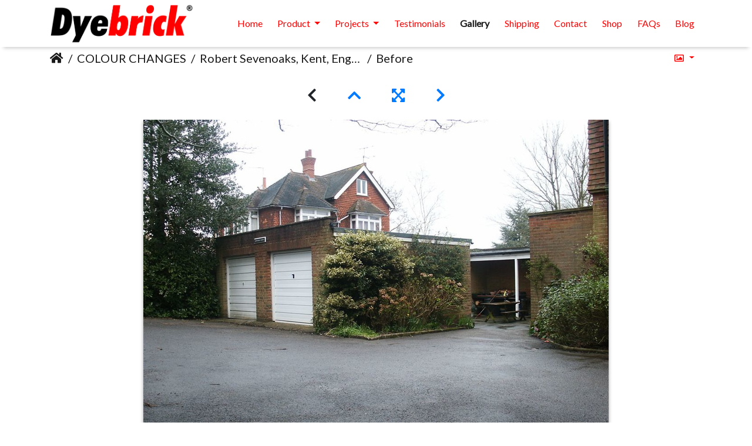

--- FILE ---
content_type: text/html; charset=utf-8
request_url: https://www.dyebrick.com/gallery/picture/1241-before/category/417-robert_sevenoaks_kent_england
body_size: 6948
content:
<!DOCTYPE html>
<html lang="en" dir="ltr">
<head>
    <meta http-equiv="Content-Type" content="text/html; charset=utf-8">
    <meta name="generator" content="Piwigo (aka PWG), see piwigo.org">
    <meta name="viewport" content="width=device-width, initial-scale=1.0, maximum-scale=1.0">
    <meta name="mobile-web-app-capable" content="yes">
    <meta name="apple-mobile-web-app-capable" content="yes">
    <meta name="apple-mobile-web-app-status-bar-style" content="black-translucent">
    <meta http-equiv="X-UA-Compatible" content="IE=edge">
    <meta name="description" content="Before - Before.jpg">

    <title>Before | Dyebrick Gallery</title>
    <link rel="shortcut icon" type="image/x-icon" href="../../../themes/default/icon/favicon.ico">
    <link rel="icon" sizes="192x192" href="../../../themes/bootstrap_darkroom/img/logo.png">
    <link rel="apple-touch-icon" sizes="192x192" href="../../../themes/bootstrap_darkroom/img/logo.png">
    <link rel="start" title="Home" href="/gallery/" >
    <link rel="search" title="Search" href="../../../search.php">
    <link rel="next" title="Next" href="../../../picture/1239-before_2/category/417-robert_sevenoaks_kent_england">
    <link rel="last" title="Last" href="../../../picture/1238-after/category/417-robert_sevenoaks_kent_england">
    <link rel="up" title="Thumbnails" href="../../../index/category/417-robert_sevenoaks_kent_england">
    <link rel="canonical" href="../../../picture/1241-before">

<link rel="stylesheet" type="text/css" href="../../../themes/bootstrap_darkroom/node_modules/slick-carousel/slick/slick.css?v2.10.2">
<link rel="stylesheet" type="text/css" href="../../../themes/bootstrap_darkroom/node_modules/slick-carousel/slick/slick-theme.css?v2.10.2">
<link rel="stylesheet" type="text/css" href="../../../themes/bootstrap_darkroom/css/bootstrap-default/bootstrap.min.css?v2.10.2">
<link rel="stylesheet" type="text/css" href="../../../themes/bootstrap_darkroom/node_modules/typeface-roboto/index.css?v2.10.2">
<link rel="stylesheet" type="text/css" href="../../../themes/bootstrap_darkroom/node_modules/font-awesome/web-fonts-with-css/css/fontawesome-all.min.css?v2.10.2">
<link rel="stylesheet" type="text/css" href="../../../themes/bootstrap_darkroom/assets/photography-icons/css/PhotographyIcons.css?v2.10.2">
<link rel="stylesheet" type="text/css" href="../../../themes/bootstrap_darkroom/node_modules/bootstrap-social/bootstrap-social.css?v2.10.2">
<link rel="stylesheet" type="text/css" href="../../../themes/bootstrap_darkroom/node_modules/photoswipe/dist/default-skin/default-skin.css?v2.10.2">
<link rel="stylesheet" type="text/css" href="../../../themes/bootstrap_darkroom/node_modules/photoswipe/dist/photoswipe.css?v2.10.2">
<link rel="stylesheet" type="text/css" href="../../../themes/bootstrap_darkroom/theme.css?v2.10.2">
<link rel="stylesheet" type="text/css" href="../../../local/bootstrap_darkroom/custom.css?v2.10.2">

<link rel="prerender" href="../../../picture/1239-before_2/category/417-robert_sevenoaks_kent_england">
</head>

<body id="thePicturePage">
<div id="wrapper">
   
    <nav class="navbar navbar-expand-lg navbar-light bg-dyebrick navbar-no-padding navbar-shadow fixed-top">
        <div class="container">
            <a class="navbar-brand" href="/"><img src="https://www.dyebrick.com/media/img/dyebrick-logo-border.png" style="height: 70px;" alt=""></a>

            <button class="navbar-toggler float-right" type="button" data-toggle="collapse" data-target="#navbar9">
                <span class="navbar-toggler-icon"></span>
            </button>
            
            <div class="navbar-collapse collapse" id="navbar9">
                <ul class="navbar-nav ml-auto">
                    <li class="nav-item home ">
                <a href="https://www.dyebrick.com" class="nav-link">Home</a>
            </li>
                                <li class="nav-item dropdown product">
                <a href="#" class="nav-link dropdown-toggle" data-toggle="dropdown">Product <b class="caret"></b></a>

                                <div class="dropdown-menu">
                                            <a class="dropdown-item" href="https://www.dyebrick.com/product/description">Description</a>
                                            <a class="dropdown-item" href="https://www.dyebrick.com/product/colour-panels">Colour Panels</a>
                                            <a class="dropdown-item" href="http://stores.owloc.com/dyebrick/dyebrick/dyebrick-sample-pots">Sample Pots</a>
                                            <a class="dropdown-item" href="https://www.dyebrick.com/technical/coverage-rates">Coverage Rates</a>
                                            <a class="dropdown-item" href="https://www.dyebrick.com/product/fixing-agent">Fixing Agent</a>
                                            <a class="dropdown-item" href="https://www.dyebrick.com/technical/information">Technical Information</a>
                                            <a class="dropdown-item" href="https://www.dyebrick.com/technical/videos">Videos</a>
                                            <a class="dropdown-item" href="https://www.dyebrick.com/technical/guarantee">Lifetime Guarantee</a>
                                    </div>
                            </li>
                                <li class="nav-item dropdown projects">
                <a href="#" class="nav-link dropdown-toggle" data-toggle="dropdown">Projects <b class="caret"></b></a>

                                <div class="dropdown-menu">
                                            <a class="dropdown-item" href="/gallery">Customer Gallery</a>
                                            <a class="dropdown-item" href="https://www.dyebrick.com/projects/extensions">House Extensions</a>
                                            <a class="dropdown-item" href="https://www.dyebrick.com/projects/conservation">Planning Approval</a>
                                            <a class="dropdown-item" href="https://www.dyebrick.com/projects/fireplaces">Fireplaces</a>
                                            <a class="dropdown-item" href="#">Testimonials</a>
                                            <a class="dropdown-item" href="https://www.dyebrick.com/projects/conservation">Conservation</a>
                                            <a class="dropdown-item" href="https://www.dyebrick.com/contact">Submit Your Project</a>
                                    </div>
                            </li>
                                <li class="nav-item testimonials">
                <a href="https://www.dyebrick.com/projects/testimonials" class="nav-link">Testimonials</a>
            </li>
                                <li class="nav-item gallery active">
                <a href="https://www.dyebrick.com/gallery" class="nav-link">Gallery</a>
            </li>
                                <li class="nav-item shipping">
                <a href="https://www.dyebrick.com/delivery-info" class="nav-link">Shipping</a>
            </li>
                                <li class="nav-item contact">
                <a href="https://www.dyebrick.com/contact" class="nav-link">Contact</a>
            </li>
                                <li class="nav-item shop">
                <a href="https://stores.owloc.com/dyebrick" class="nav-link">Shop</a>
            </li>
                                <li class="nav-item faqs">
                <a href="https://www.dyebrick.com/product/questions" class="nav-link">FAQs</a>
            </li>
                                <li class="nav-item blog">
                <a href="https://www.dyebrick.com/blog" class="nav-link">Blog</a>
            </li>
                            </ul>
            </div>
        </div>
    </nav>








<!-- End of header.tpl -->
<!-- Start of picture.tpl -->

<div style="margin-top:70px;"></div>
<nav class="navbar navbar-contextual navbar-expand-lg navbar-light bg-light sticky-top mb-2">
    <div class="container">
        <div class="navbar-brand">
            <div class="nav-breadcrumb d-inline-flex"><a class="nav-breadcrumb-item" href="/gallery/">Home</a><a class="nav-breadcrumb-item" href="../../../index/category/372-colour_changes">COLOUR CHANGES</a><a class="nav-breadcrumb-item" href="../../../index/category/417-robert_sevenoaks_kent_england">Robert Sevenoaks, Kent, England.</a><span class="nav-breadcrumb-item active">Before</span></div>
        </div>
        <button type="button" class="navbar-toggler" data-toggle="collapse" data-target="#secondary-navbar" aria-controls="secondary-navbar" aria-expanded="false" aria-label="Toggle navigation">
            <span class="fas fa-bars"></span>
        </button>
        <div class="navbar-collapse collapse justify-content-end" id="secondary-navbar">
            <ul class="navbar-nav">

                <li class="nav-item dropdown">
                    <a href="#" class="nav-link dropdown-toggle" data-toggle="dropdown" title="Photo sizes">
                        <i class="far fa-image fa-fw" aria-hidden="true"></i><span class="d-lg-none ml-2">Photo sizes</span>
                    </a>
                    <div class="dropdown-menu dropdown-menu-right" role="menu">
                        <a id="derivative2small" class="dropdown-item derivative-li" href="javascript:changeImgSrc('../../../_data/i/galleries/General/robert/Before-2s.jpg','2small','2small')" rel="nofollow">
                                XXS - tiny<span class="derivativeSizeDetails"> (240 x 180)</span>
                        </a>
                        <a id="derivativexsmall" class="dropdown-item derivative-li" href="javascript:changeImgSrc('../../../_data/i/galleries/General/robert/Before-xs.jpg','xsmall','xsmall')" rel="nofollow">
                                XS - extra small<span class="derivativeSizeDetails"> (432 x 324)</span>
                        </a>
                        <a id="derivativesmall" class="dropdown-item derivative-li" href="javascript:changeImgSrc('../../../_data/i/galleries/General/robert/Before-sm.jpg','small','small')" rel="nofollow">
                                S - small<span class="derivativeSizeDetails"> (576 x 432)</span>
                        </a>
                        <a id="derivativemedium" class="dropdown-item derivative-li active" href="javascript:changeImgSrc('../../../_data/i/galleries/General/robert/Before-me.jpg','medium','medium')" rel="nofollow">
                                M - medium<span class="derivativeSizeDetails"> (792 x 594)</span>
                        </a>
                        <a id="derivativelarge" class="dropdown-item derivative-li" href="javascript:changeImgSrc('../../../_data/i/galleries/General/robert/Before-la.jpg','large','large')" rel="nofollow">
                                L - large<span class="derivativeSizeDetails"> (1008 x 756)</span>
                        </a>
                        <a id="derivativexlarge" class="dropdown-item derivative-li" href="javascript:changeImgSrc('../../../_data/i/galleries/General/robert/Before-xl.jpg','xlarge','xlarge')" rel="nofollow">
                                XL - extra large<span class="derivativeSizeDetails"> (1024 x 768)</span>
                        </a>
hello hell o

                        <a class="dropdown-item" href="javascript:phpWGOpenWindow('../../../galleries/General/robert/Before.jpg','xxx','scrollbars=yes,toolbar=no,status=no,resizable=yes')" rel="nofollow">Original</a>
                    </div>
                </li>

            </ul>
        </div>
    </div>
</nav>


<div id="main-picture-container" class="container">



  <div class="row justify-content-center">
    <div id="navigationButtons" class="col-12 py-2">


<i class="fas fa-chevron-left" aria-hidden="true"></i><a href="../../../index/category/417-robert_sevenoaks_kent_england" title="Thumbnails"> <i class="fas fa-chevron-up"></i> </a><a href="javascript:;" title="Fullscreen" id="startPhotoSwipe"> <i class="fas fa-expand-arrows-alt" aria-hidden="true"></i> </a><a href="../../../picture/1239-before_2/category/417-robert_sevenoaks_kent_england" title="Next : Before 2" id="navNextPicture"> <i class="fas fa-chevron-right" aria-hidden="true"></i> </a>
    </div>


  </div>

  <div id="theImage" class="row d-block justify-content-center mb-3">
    <img src="../../../_data/i/galleries/General/robert/Before-me.jpg" width="792" height="594" alt="Before.jpg" id="theMainImage" usemap="#mapmedium" title="Before - Before.jpg">

<map name="map2small"><area shape=rect coords="60,0,179,45" href="../../../index/category/417-robert_sevenoaks_kent_england" title="Thumbnails" alt="Thumbnails"><area shape=rect coords="180,0,240,180" href="../../../picture/1239-before_2/category/417-robert_sevenoaks_kent_england" title="Next : Before 2" alt="Before 2"></map><map name="mapxsmall"><area shape=rect coords="108,0,322,81" href="../../../index/category/417-robert_sevenoaks_kent_england" title="Thumbnails" alt="Thumbnails"><area shape=rect coords="324,0,432,324" href="../../../picture/1239-before_2/category/417-robert_sevenoaks_kent_england" title="Next : Before 2" alt="Before 2"></map><map name="mapsmall"><area shape=rect coords="144,0,429,108" href="../../../index/category/417-robert_sevenoaks_kent_england" title="Thumbnails" alt="Thumbnails"><area shape=rect coords="433,0,576,432" href="../../../picture/1239-before_2/category/417-robert_sevenoaks_kent_england" title="Next : Before 2" alt="Before 2"></map><map name="mapmedium"><area shape=rect coords="198,0,591,148" href="../../../index/category/417-robert_sevenoaks_kent_england" title="Thumbnails" alt="Thumbnails"><area shape=rect coords="595,0,792,594" href="../../../picture/1239-before_2/category/417-robert_sevenoaks_kent_england" title="Next : Before 2" alt="Before 2"></map><map name="maplarge"><area shape=rect coords="252,0,752,189" href="../../../index/category/417-robert_sevenoaks_kent_england" title="Thumbnails" alt="Thumbnails"><area shape=rect coords="757,0,1008,756" href="../../../picture/1239-before_2/category/417-robert_sevenoaks_kent_england" title="Next : Before 2" alt="Before 2"></map><map name="mapxlarge"><area shape=rect coords="256,0,764,192" href="../../../index/category/417-robert_sevenoaks_kent_england" title="Thumbnails" alt="Thumbnails"><area shape=rect coords="769,0,1024,768" href="../../../picture/1239-before_2/category/417-robert_sevenoaks_kent_england" title="Next : Before 2" alt="Before 2"></map>
  </div>


  <div id="theImageComment" class="row justify-content-center mb-3">
  </div>

    
</div>

<div id="carousel-container" class="container">
  <div id="theImageCarousel" class="row mx-0">
    <div class="col-lg-10 col-md-12 mx-auto">
      <div id="thumbnailCarousel" class="slick-carousel">
                        <div class="text-center thumbnail-active">
          <a id="thumbnail-active" href="../../../picture/1241-before/category/417-robert_sevenoaks_kent_england" data-index="0" data-name="Before" data-description="" data-src-xlarge="../../../_data/i/galleries/General/robert/Before-xl.jpg" data-size-xlarge="1024 x 768" data-src-large="../../../_data/i/galleries/General/robert/Before-la.jpg" data-size-large="1008 x 756" data-src-medium="../../../_data/i/galleries/General/robert/Before-me.jpg" data-size-medium="792 x 594">
          <img data-lazy="../../../_data/i/galleries/General/robert/Before-sq.jpg" alt="Before" title="" class="img-fluid"></a>
        </div>
                        <div class="text-center">
          <a href="../../../picture/1239-before_2/category/417-robert_sevenoaks_kent_england" data-index="1" data-name="Before 2" data-description="" data-src-xlarge="../../../_data/i/galleries/General/robert/Before 2-xl.jpg" data-size-xlarge="1024 x 729" data-src-large="../../../_data/i/galleries/General/robert/Before 2-la.jpg" data-size-large="1008 x 717" data-src-medium="../../../_data/i/galleries/General/robert/Before 2-me.jpg" data-size-medium="792 x 563">
          <img data-lazy="../../../_data/i/galleries/General/robert/Before 2-sq.jpg" alt="Before 2" title="" class="img-fluid"></a>
        </div>
                        <div class="text-center">
          <a href="../../../picture/1240-before_after_cleaning/category/417-robert_sevenoaks_kent_england" data-index="2" data-name="Before-after cleaning" data-description="" data-src-xlarge="../../../_data/i/galleries/General/robert/Before-after cleaning-xl.jpg" data-size-xlarge="1024 x 768" data-src-large="../../../_data/i/galleries/General/robert/Before-after cleaning-la.jpg" data-size-large="1008 x 756" data-src-medium="../../../_data/i/galleries/General/robert/Before-after cleaning-me.jpg" data-size-medium="792 x 594">
          <img data-lazy="../../../_data/i/galleries/General/robert/Before-after cleaning-sq.jpg" alt="Before-after cleaning" title="" class="img-fluid"></a>
        </div>
                        <div class="text-center">
          <a href="../../../picture/1237-after_2/category/417-robert_sevenoaks_kent_england" data-index="3" data-name="After 2" data-description="" data-src-xlarge="../../../_data/i/galleries/General/robert/After 2-xl.jpg" data-size-xlarge="1024 x 768" data-src-large="../../../_data/i/galleries/General/robert/After 2-la.jpg" data-size-large="1008 x 756" data-src-medium="../../../_data/i/galleries/General/robert/After 2-me.jpg" data-size-medium="792 x 594">
          <img data-lazy="../../../_data/i/galleries/General/robert/After 2-sq.jpg" alt="After 2" title="" class="img-fluid"></a>
        </div>
                        <div class="text-center">
          <a href="../../../picture/1238-after/category/417-robert_sevenoaks_kent_england" data-index="4" data-name="After" data-description="" data-src-xlarge="../../../_data/i/galleries/General/robert/After-xl.jpg" data-size-xlarge="1024 x 768" data-src-large="../../../_data/i/galleries/General/robert/After-la.jpg" data-size-large="1008 x 756" data-src-medium="../../../_data/i/galleries/General/robert/After-me.jpg" data-size-medium="792 x 594">
          <img data-lazy="../../../_data/i/galleries/General/robert/After-sq.jpg" alt="After" title="" class="img-fluid"></a>
        </div>
        </div>
    </div>
  </div>












</div>

<div id="info-container" class="container">
  <div id="theImageInfos" class="row justify-content-center">
    <div id="infopanel-left" class="col-lg-6 col-12">
      <!-- Picture infos -->
      <div id="card-informations" class="card mb-2">
        <div class="card-body">
          <h5 class="card-title">Information</h5>
          <div id="info-content" class="d-flex flex-column">

            <div id="datecreate" class="imageInfo">
              <dl class="row mb-0">
                <dt class="col-sm-5">Created on</dt>
                <dd class="col-sm-7"><a href="../../../index/created-monthly-list-2008-04-14" rel="nofollow">Monday 14 April 2008</a></dd>
              </dl>
            </div>
            <div id="datepost" class="imageInfo">
              <dl class="row mb-0">
                <dt class="col-sm-5">Posted on</dt>
                <dd class="col-sm-7"><a href="../../../index/posted-monthly-list-2008-04-14" rel="nofollow">Monday 14 April 2008</a></dd>
              </dl>
            </div>
            <div id="visits" class="imageInfo">
              <dl class="row mb-0">
                <dt class="col-sm-5">Visits</dt>
                <dd class="col-sm-7">9482</dd>
              </dl>
            </div>
            <div id="Categories" class="imageInfo">
              <dl class="row mb-0">
                <dt class="col-sm-5">Albums</dt>
                <dd class="col-sm-7">
                <a href="../../../index/category/372-colour_changes">COLOUR CHANGES</a> / <a href="../../../index/category/417-robert_sevenoaks_kent_england">Robert Sevenoaks, Kent, England.</a>
                </dd>
              </dl>
            </div>
          </div>
        </div>
      </div>
    </div>


  </div>


</div>
        <!-- Start of footer.tpl -->
        <div class="copyright container">
            <div class="text-center">
                
                Powered by	<a href="https://piwigo.org" class="Piwigo">Piwigo</a>


            </div>
        </div>
</div>
<div class="pswp" tabindex="-1" role="dialog" aria-hidden="true">
     <div class="pswp__bg"></div>
     <div class="pswp__scroll-wrap">
           <div class="pswp__container">
             <div class="pswp__item"></div>
             <div class="pswp__item"></div>
             <div class="pswp__item"></div>
           </div>
           <div class="pswp__ui pswp__ui--hidden">
             <div class="pswp__top-bar">
                 <div class="pswp__counter"></div>
                 <button class="pswp__button pswp__button--close" title="Close (Esc)"></button>
                 <button class="pswp__button pswp__button--fs" title="Toggle fullscreen"></button>
                 <button class="pswp__button pswp__button--zoom" title="Zoom in/out"></button>
                 <button class="pswp__button pswp__button--details" title="Picture details"></button>
                 <button class="pswp__button pswp__button--autoplay" title="AutoPlay"></button>
                 <div class="pswp__preloader">
                     <div class="pswp__preloader__icn">
                       <div class="pswp__preloader__cut">
                         <div class="pswp__preloader__donut"></div>
                       </div>
                     </div>
                 </div>
             </div>
             <div class="pswp__share-modal pswp__share-modal--hidden pswp__single-tap">
                 <div class="pswp__share-tooltip"></div>
             </div>
             <button class="pswp__button pswp__button--arrow--left" title="Previous (arrow left)"></button>
             <button class="pswp__button pswp__button--arrow--right" title="Next (arrow right)"></button>
             <div class="pswp__caption">
                 <div class="pswp__caption__center"></div>
             </div>
         </div>
     </div>
</div>




<script type="text/javascript" src="../../../themes/bootstrap_darkroom/node_modules/jquery/dist/jquery.min.js?v2.10.2"></script>
<script type="text/javascript" src="../../../themes/bootstrap_darkroom/node_modules/jquery-migrate/dist/jquery-migrate.min.js?v2.10.2"></script>
<script type="text/javascript" src="../../../themes/default/js/plugins/jquery.ajaxmanager.js?v2.10.2"></script>
<script type="text/javascript" src="../../../themes/bootstrap_darkroom/node_modules/photoswipe/dist/photoswipe.min.js?v2.10.2"></script>
<script type="text/javascript" src="../../../themes/bootstrap_darkroom/node_modules/popper.js/dist/umd/popper.min.js?v2.10.2"></script>
<script type="text/javascript" src="../../../themes/bootstrap_darkroom/node_modules/slick-carousel/slick/slick.min.js?v2.10.2"></script>
<script type="text/javascript" src="../../../themes/bootstrap_darkroom/node_modules/bootstrap/dist/js/bootstrap.min.js?v2.10.2"></script>
<script type="text/javascript" src="../../../themes/bootstrap_darkroom/node_modules/photoswipe/dist/photoswipe-ui-default.min.js?v2.10.2"></script>
<script type="text/javascript" src="../../../themes/default/js/thumbnails.loader.js?v2.10.2"></script>
<script type="text/javascript" src="../../../themes/bootstrap_darkroom/js/theme.js?v2.10.2"></script>
<script type="text/javascript">//<![CDATA[

function changeImgSrc(url,typeSave,typeMap) {var theImg = document.getElementById("theMainImage");if (theImg) {theImg.removeAttribute("width");theImg.removeAttribute("height");theImg.src = url;theImg.useMap = "#map"+typeMap;}jQuery('.derivative-li').removeClass('active');jQuery('#derivative'+typeMap).addClass('active');document.cookie = 'picture_deriv='+typeSave+';path=/gallery/';}
document.onkeydown = function(e){e=e||window.event;if (e.altKey) return true;var target=e.target||e.srcElement;if (target && target.type) return true;var keyCode=e.keyCode||e.which, docElem=document.documentElement, url;switch(keyCode){case 63235: case 39: if ((e.ctrlKey || docElem.scrollLeft==docElem.scrollWidth-docElem.clientWidth) && $('.pswp--visible').length === 0)url="../../../picture/1239-before_2/category/417-robert_sevenoaks_kent_england"; break;case 35: if (e.ctrlKey)url="../../../picture/1238-after/category/417-robert_sevenoaks_kent_england"; break;case 38: if (e.ctrlKey)url="../../../index/category/417-robert_sevenoaks_kent_england"; break;}if (url) {window.location=url.replace("&amp;","&"); return false;}return true;}
$(document).ready(function(){$('#thumbnailCarousel').slick({infinite: false,lazyLoad: 'ondemand',centerMode: false,slidesToShow: 5,slidesToScroll: 4,responsive: [{breakpoint: 1200,settings: {slidesToShow: 5,slidesToScroll: 4}},{breakpoint: 1024,settings: {slidesToShow: 4,slidesToScroll: 3}},{breakpoint: 768,settings: {slidesToShow: 3,slidesToScroll: 3}},{breakpoint: 420,settings: {centerMode: false,slidesToShow: 2,slidesToScroll: 2}}]});var currentThumbnailIndex = $('#thumbnailCarousel .thumbnail-active:not(.slick-cloned)').data('slick-index');$('#thumbnailCarousel').slick('goTo', currentThumbnailIndex, true);});
var selector = '#thumbnailCarousel';function startPhotoSwipe(idx) {$(selector).each(function() {$('#thumbnail-active').addClass('active');var $pic     = $(this),getItems = function() {var items = [];$pic.find('a').each(function() {if ($(this).attr('data-video')) {var $src            = $(this).data('src-original'),$size           = $(this).data('size-original').split('x'),$width          = $size[0],$height         = $size[1],$src_preview    = $(this).data('src-medium'),$size_preview   = $(this).data('size-medium').split(' x '),$width_preview  = $size_preview[0],$height_preview = $size_preview[1],$href           = $(this).attr('href'),$title          = '<a href="' + $href + '">' + $(this).data('name') + '</a><ul><li>' + $(this).data('description') + '</li></ul>';var item = {is_video : true,href     : $href,src      : $src_preview,w        : $width_preview,h        : $height_preview,title    : $title,videoProperties: {src   : $src,w     : $width,h     : $height,}};} else {var $src_xlarge     = $(this).data('src-xlarge'),$size_xlarge    = $(this).data('size-xlarge').split(' x '),$width_xlarge   = $size_xlarge[0],$height_xlarge  = $size_xlarge[1],$src_large      = $(this).data('src-large'),$size_large     = $(this).data('size-large').split(' x '),$width_large    = $size_large[0],$height_large   = $size_large[1],$src_medium     = $(this).data('src-medium'),$size_medium    = $(this).data('size-medium').split(' x '),$width_medium   = $size_medium[0],$height_medium  = $size_medium[1],$href           = $(this).attr('href'),$title          = '<a href="' + $href + '"><div><div>' + $(this).data('name');$title         += '</div>';
                     if ($(this).data('description').length > 0) {$title += '<ul id="pswp--caption--description"><li>' + $(this).data('description') + '</li></ul>'; }
$title      += '</div></a>';var item = {is_video: false,href: $href,mediumImage: {src   : $src_medium,w     : $width_medium,h     : $height_medium,title : $title},largeImage: {src   : $src_large,w     : $width_large,h     : $height_large,title : $title},xlargeImage: {src   : $src_xlarge,w     : $width_xlarge,h     : $height_xlarge,title : $title}};}items.push(item);});return items;};var items = getItems();var $pswp = $('.pswp')[0];if (typeof(idx) === "number") {var $index = idx;} else {var $index = $(selector + ' a.active').data('index');}if (navigator.userAgent.match(/IEMobile\/11\.0/)) {var $history = false;} else {var $history = true;}var options = {index: $index,showHideOpacity: true,closeOnScroll: false,closeOnVerticalDrag: false,focus: false,history: $history,preload: [1,2],};var photoSwipe = new PhotoSwipe($pswp, PhotoSwipeUI_Default, items, options);var realViewportWidth,useLargeImages = false,firstResize = true,imageSrcWillChange;photoSwipe.listen('beforeResize', function() {realViewportWidth = photoSwipe.viewportSize.x * window.devicePixelRatio;if(useLargeImages && realViewportWidth < 1335) {useLargeImages = false;imageSrcWillChange = true;} else if(!useLargeImages && realViewportWidth >= 1335) {useLargeImages = true;imageSrcWillChange = true;}if(imageSrcWillChange && !firstResize) {photoSwipe.invalidateCurrItems();}if(firstResize) {firstResize = false;}imageSrcWillChange = false;});photoSwipe.listen('gettingData', function(index, item) {if(!item.is_video) {if( useLargeImages ) {item.src = item.xlargeImage.src;item.w = item.xlargeImage.w;item.h = item.xlargeImage.h;item.title = item.xlargeImage.title;} else {item.src = item.largeImage.src;item.w = item.largeImage.w;item.h = item.largeImage.h;item.title = item.largeImage.title;}}});var autoplayId = null;$('.pswp__button--autoplay').on('click touchstart', function(event) {event.preventDefault();if (autoplayId) {clearInterval(autoplayId);autoplayId = null;$('.pswp__button--autoplay').removeClass('stop');} else {autoplayId = setInterval(function() { photoSwipe.next(); $index = photoSwipe.getCurrentIndex(); }, 3500);$('.pswp__button--autoplay').addClass('stop');}});photoSwipe.listen('destroy', function() {if (autoplayId) {clearInterval(autoplayId);autoplayId = null;$('.pswp__button--autoplay').removeClass('stop');}$('.pswp__button--autoplay').off('click touchstart');$(selector).find('a.active').removeClass('active');});photoSwipe.init();detectVideo(photoSwipe);photoSwipe.listen('initialZoomInEnd', function() {curr_idx = photoSwipe.getCurrentIndex();if (curr_idx !== $index && autoplayId == null) {photoSwipe.goTo($index);}$('.pswp__button--details').on('click touchstart', function() {location.href = photoSwipe.currItem.href});});photoSwipe.listen('afterChange', function() {detectVideo(photoSwipe);$('.pswp__button--details').off().on('click touchstart', function() {location.href = photoSwipe.currItem.href});});photoSwipe.listen('beforeChange', function() {removeVideo();});photoSwipe.listen('resize', function() {if ($('.pswp-video-modal').length > 0) {var vsize = setVideoSize(photoSwipe.currItem, photoSwipe.viewportSize);console.log('PhotoSwipe resize in action. Setting video size to ' + vsize.w + 'x' + vsize.h);$('.pswp-video-modal').css({'width':vsize.w, 'height':vsize.h});updateVideoPosition(photoSwipe);}});photoSwipe.listen('close', function() {removeVideo();});});function removeVideo() {if ($('.pswp-video-modal').length > 0) {if ($('#pswp-video').length > 0) {$('#pswp-video')[0].pause();$('#pswp-video')[0].src = "";$('.pswp-video-modal').remove();$('.pswp__img').css('visibility','visible');$(document).off('webkitfullscreenchange mozfullscreenchange fullscreenchange');if (navigator.userAgent.match(/(iPhone|iPad|Android)/)) {$('.pswp-video-modal').css('background', '');}} else {$('.pswp-video-modal').remove();}}}function detectVideo(photoSwipe) {var is_video = photoSwipe.currItem.is_video;if (is_video) {addVideo(photoSwipe.currItem, photoSwipe.viewportSize);updateVideoPosition(photoSwipe);}}function addVideo(item, vp) {var vfile = item.videoProperties.src;var vsize = setVideoSize(item, vp);var v = $('<div />', {class:'pswp-video-modal',css : ({'position': 'absolute','width':vsize.w, 'height':vsize.h})});v.one('click', (function(event) {event.preventDefault();var playerCode = '<video id="pswp-video" width="100%" height="auto" autoplay controls>' +'<source src="'+vfile+'" type="video/mp4"></source>' +'</video>';$(this).html(playerCode);$('.pswp__img').css('visibility','hidden');$('.pswp-video-modal video').css('visibility', 'visible');if (navigator.userAgent.match(/(iPhone|iPad|Android)/)) {$('.pswp-video-modal').css('background', 'none');}if ($('.pswp__button--autoplay.stop').length > 0) $('.pswp__button--autoplay.stop')[0].click();}));if (navigator.appVersion.indexOf("Windows") !== -1 && navigator.userAgent.match(/(Edge|rv:11)/)) {v.insertAfter('.pswp__scroll-wrap');} else {v.appendTo('.pswp__scroll-wrap');}if ((navigator.appVersion.indexOf("Windows") !== -1 && navigator.userAgent.match(/(Chrome|Firefox)/)) || navigator.userAgent.match(/(X11|Macintosh)/)) {$(document).on('webkitfullscreenchange mozfullscreenchange fullscreenchange MSFullscreenChange', function(e) {var state = document.fullScreen || document.mozFullScreen || document.webkitIsFullScreen,event = state ? 'FullscreenOn' : 'FullscreenOff',holder_height = item.h;if (event === 'FullscreenOn') {$('#wrapper').hide();$('body').css('height', window.screen.height);$('.pswp-video-modal').css('height', window.screen.height);} else {$('#wrapper').show();$('body').css('height', '');$('.pswp-video-modal').css('height', holder_height);}});}}function updateVideoPosition(o, w, h) {var item = o.currItem;var vp = o.viewportSize;var vsize = setVideoSize(item, vp);var top = (vp.y - vsize.h)/2;var left = (vp.x - vsize.w)/2;$('.pswp-video-modal').css({position:'absolute',top:top, left:left});}function setVideoSize(item, vp) {var w = item.videoProperties.w,h = item.videoProperties.h,vw = vp.x,vh = vp.y,r;if (vw < w) {r = w/h;vh = vw/r;if (vp.y < vh) {vh = vp.y*0.8;vw = vh*r;}w = vw;h = vh;} else if (vp.y < h) {r = w/h;vh = vp.y*0.85;vw = vh*r;w = vw;h = vh;}return {w: w,h: h};}};$(document).ready(function() {$('#startPhotoSwipe').on('click', function(event) {event.preventDefault;startPhotoSwipe();});if (window.location.hash === "#start-slideshow") {startPhotoSwipe();$('.pswp__button--autoplay')[0].click();}});
//]]></script>
<script type="text/javascript">
(function() {
var s,after = document.getElementsByTagName('script')[document.getElementsByTagName('script').length-1];
s=document.createElement('script'); s.type='text/javascript'; s.async=true; s.src='../../../themes/default/js/scripts.js?v2.10.2';
after = after.parentNode.insertBefore(s, after);
})();
</script>
</body>
</html>


--- FILE ---
content_type: text/css
request_url: https://www.dyebrick.com/gallery/themes/bootstrap_darkroom/theme.css?v2.10.2
body_size: 4396
content:
/* Win Phone 8.1 + fix */
@-ms-viewport {
  width: device-width;
}

/* hide jQM loading text */
.ui-loader {
  display: none;
}

/* Main */
html, body {
  text-rendering: optimizeLegibility;
  -webkit-font-smoothing: antialiased;
}

body {
  overflow-x: hidden;
}

@media (min-width: 1800px) {
  .container {
    width: 1600px;
  }
}

@media (min-width: 3000px) {
  .container {
    width: 2800px;
  }
}

/* Jumbotron */
.jumbotron {
  border-radius: 0;
}

.jumbotron h1 {
  font-size: 49px;
}

@media (max-width: 767.98px) {
  .jumbotron p {
    font-size: 16px;
  }
  .jumbotron h1 {
    font-size: 28px;
  }
}

/* Shadows */
#theImage {
  padding-bottom: 1em;
}

.placeholder > img,
#theImage > img,
#theImage #video-modal > .embed-responsive,
.col-thumbnail > div > img {
  box-shadow: 0 3px 6px rgba(0, 0, 0, 0.16), 0 3px 6px rgba(0, 0, 0, 0.23);
}

.thumbnail-active > a > img {
  border: 1px solid white;
}

/* Calendar */
#calendar-select {
  margin-bottom: 10px;
}

#calendar-nav {
  min-height: 55px;
  text-align: center;
}

#calendar-nav > a {
  margin-bottom: 10px;
}

#calendar-nav-buttons table {
  padding-top: 10px;
}

#calendar-nav-buttons td,
#calMonth td {
  border-top: none;
}

#calendar-nav-buttons td a {
  display: inline-block;
  width: 100%;
  height: 100%;
}

.calendar-month-list li {
  padding-right: 10px;
  display: inline-block;
}

/* Wells */
.well-categories {
  margin-bottom: 10px;
}

/* Copyright container */
.copyright {
  padding: 30px;
}

/* Help popup */
#thePopuphelpPage .jumbotron {
  display: none;
}

/* Cards with left image */
.card-img-left {
  border-bottom-left-radius: calc(.25rem - 1px);
  border-top-left-radius: calc(.25rem - 1px);
  float: left;
  padding-right: 1em;
  margin-bottom: -1.25em;
  height: 100%;
  width: auto;
}

.form-control-plaintext {
  color: inherit;
}

.navbar-expand-lg .navbar-nav .nav-link {
  padding-left: .8rem;
  padding-right: .8rem;
}

.navbar {
  width: 100%;
}

.navbar.navbar-main {
  z-index: 1031;
}

.navbar.navbar-contextual {
  font-weight: 400;
  margin-bottom: 2rem;
  -webkit-transform: translate3d(0, 0, 0);
  transform: translate3d(0, 0, 0);
}

@media (max-width: 767.98px) {
  .navbar.navbar-contextual .navbar-brand {
    max-width: 88%;
    overflow: hidden;
    white-space: nowrap;
    text-overflow: ellipsis;
    text-align: initial;
  }
}

.navbar.navbar-contextual .navbar-brand a,
.navbar.navbar-contextual .navbar-brand a:hover,
.navbar.navbar-contextual .navbar-brand a:focus {
  color: inherit;
}

.navbar.navbar-transparent {
  background-color: transparent !important;
  background-image: none !important;
  box-shadow: none;
  color: #fff;
  padding: 20px;
  border-style: none;
}

.navbar.navbar-transparent .navbar-brand,
.navbar.navbar-transparent .nav-link {
  color: #cccccc;
}

.navbar.navbar-transparent .navbar-brand:hover, .navbar.navbar-transparent .navbar-brand:focus,
.navbar.navbar-transparent .nav-link:hover,
.navbar.navbar-transparent .nav-link:focus {
  color: #fff;
}

.navbar.navbar-transparent .nav-item.active .nav-link {
  color: #fff;
}

.navbar.navbar-transparent.navbar-sm {
  padding-top: 5px;
  padding-bottom: 5px;
  margin-top: -99px;
  box-shadow: 0 1px 3px rgba(0, 0, 0, 0.12), 0 1px 2px rgba(0, 0, 0, 0.24);
  border-style: none;
}

.navbar.navbar-transparent.navbar-sm .collapse.show .navbar-nav,
.navbar.navbar-transparent.navbar-sm .collapsing .navbar-nav {
  padding-top: 1rem;
}

.navbar.navbar-transparent .navbar-toggler {
  color: #cccccc;
}

.navbar.navbar-forced-sm {
  background-color: #000 !important;
  background-image: none !important;
  padding-top: 5px;
  padding-bottom: 5px;
  box-shadow: 0 1px 3px rgba(0, 0, 0, 0.12), 0 1px 2px rgba(0, 0, 0, 0.24);
}

.navbar.navbar-forced-sm .navbar-brand,
.navbar.navbar-forced-sm .nav-link {
  color: #cccccc;
}

.navbar.navbar-forced-sm .navbar-brand:hover, .navbar.navbar-forced-sm .navbar-brand:focus,
.navbar.navbar-forced-sm .nav-link:hover,
.navbar.navbar-forced-sm .nav-link:focus {
  color: #fff;
}

.navbar.navbar-forced-sm .nav-item .dropdown-item.active a,
.navbar.navbar-forced-sm .nav-item .dropdown-item:hover a,
.navbar.navbar-forced-sm .nav-item .dropdown-item:focus a,
.navbar.navbar-forced-sm .nav-item .dropdown-item a:hover,
.navbar.navbar-forced-sm .nav-item .dropdown-item a:focus {
  color: #fff;
}

@media (min-width: 768px) {
  .navbar .navbar-collapse {
    padding-right: 0;
  }
}

.navbar .navbar-collapse.collapsing .navbar-form,
.navbar .navbar-collapse.collapse.show .navbar-form {
  margin: 10px 0 10px;
}

.navbar .navbar-collapse.collapsing .navbar-form .form-group,
.navbar .navbar-collapse.collapsing .navbar-form .form-group input,
.navbar .navbar-collapse.collapse.show .navbar-form .form-group,
.navbar .navbar-collapse.collapse.show .navbar-form .form-group input {
  width: 100%;
}

@media (max-width: 767.98px) {
  .navbar .navbar-form {
    border-top: none;
    border-bottom: none;
  }
}

.navbar .navbar-form .checkbox {
  margin-bottom: 5px;
}

.navbar .nav-link:focus {
  outline: none;
}

#identificationDropdown .dropdown-menu {
  min-width: 12rem;
}

.navbar-brand a:first-child {
  font-size: 0;
  text-decoration: none;
}

.navbar-brand a:first-child:before {
  content: "\f015";
  font-family: "Font Awesome 5 Free";
  font-size: 1.25rem;
  font-weight: 900;
}

#navbar-menubar > #quicksearch input[type="text"] {
  color: inherit;
}

#navbar-menubar > #quicksearch input[type="text"]::-webkit-input-placeholder {
  color: inherit;
  padding-top: .125rem;
}

@media (min-width: 992px) {
  #navbar-menubar > #quicksearch {
    float: left;
    position: relative;
    padding-right: 0px;
  }
  #navbar-menubar > #quicksearch input.form-control {
    padding-left: 0px;
    padding-right: 0px;
  }
  #navbar-menubar > #quicksearch input {
    text-indent: 10px;
  }
  #navbar-menubar > #quicksearch input[type="text"] {
    background: 14px;
    width: 1px;
    border: none !important;
    -webkit-box-shadow: none !important;
    -moz-box-shadow: none !important;
    -webkit-transition: all 0.7s ease 0s;
    -moz-transition: all 0.7s ease 0s;
    -o-transition: all 0.7s ease 0s;
    transition: all 0.7s ease 0s;
  }
  #navbar-menubar > #quicksearch input[type="text"]:focus {
    background: none;
    width: 150px !important;
  }
}

@media (max-width: 991.98px) {
  #navbar-menubar > #quicksearch {
    margin-left: .75rem !important;
  }
  #navbar-menubar > #quicksearch .fa-search {
    display: none;
  }
}

@media (min-width: 992px) {
  .navbar .dropdown-menu {
    height: auto;
    max-height: 80vh;
    overflow-x: hidden;
  }
  .navbar .dropdown-menu::-webkit-scrollbar {
    width: .5rem;
  }
  .navbar .dropdown-menu::-webkit-scrollbar-track {
    -webkit-box-shadow: inset 0 0 6px rgba(0, 0, 0, 0.3);
  }
  .navbar .dropdown-menu::-webkit-scrollbar-thumb {
    background-color: #777777;
    outline: 1px solid #777777;
  }
}

@media (max-width: 991.98px) {
  .navbar .dropdown-menu {
    max-height: 50vh;
    overflow-y: scroll;
  }
  .navbar .dropdown-menu::-webkit-scrollbar {
    display: none;
  }
}

@media (max-width: 991.98px) {
  .row-offcanvas {
    position: relative;
    -webkit-transition: all .25s ease-out;
    -o-transition: all .25s ease-out;
    transition: all .25s ease-out;
  }
  .row-offcanvas-right {
    right: 0;
  }
  .row-offcanvas-left {
    left: 0;
  }
  .row-offcanvas-right
.sidebar-offcanvas {
    right: -100%;
    /* 12 columns */
  }
  .row-offcanvas-right.active
.sidebar-offcanvas {
    right: -50%;
    /* 6 columns */
  }
  .row-offcanvas-left
.sidebar-offcanvas {
    left: -100%;
    /* 12 columns */
  }
  .row-offcanvas-left.active
.sidebar-offcanvas {
    left: -50%;
    /* 6 columns */
  }
  .row-offcanvas-right.active {
    right: 50%;
    /* 6 columns */
  }
  .row-offcanvas-left.active {
    left: 50%;
    /* 6 columns */
  }
  .sidebar-offcanvas {
    position: absolute;
    top: 0;
    width: 50%;
    /* 6 columns */
  }
}

.nav-breadcrumb .nav-breadcrumb-item + .nav-breadcrumb-item::before {
  display: inline-block;
  padding-right: 0.5rem;
  padding-left: 0.5rem;
  color: inherit;
  content: "/";
}

.nav-breadcrumb > .nav-breadcrumb-item {
  white-space: nowrap;
  overflow: hidden;
  text-overflow: ellipsis;
}

.nav-breadcrumb > *:nth-child(n+2) {
  display: none;
}

@media (min-width: 1200px) {
  .nav-breadcrumb > *:nth-last-child(-n+6) {
    display: block;
  }
  .nav-breadcrumb > .nav-breadcrumb-item {
    max-width: 300px;
  }
}

@media (min-width: 768px) and (max-width: 1199.98px) {
  .nav-breadcrumb > *:nth-last-child(-n+4) {
    display: block;
  }
  .nav-breadcrumb > .nav-breadcrumb-item {
    max-width: 270px;
  }
}

@media (min-width: 576px) and (max-width: 767.98px) {
  .nav-breadcrumb > *:nth-last-child(-n+2) {
    display: block;
  }
  .nav-breadcrumb > .nav-breadcrumb-item {
    max-width: 250px;
  }
}

@media (max-width: 575.98px) {
  .nav-breadcrumb > *:nth-last-child(-n+2) {
    display: block;
  }
  .nav-breadcrumb > .nav-breadcrumb-item {
    max-width: 190px;
  }
}

#content {
  min-height: 100px;
}

#content .col-outer {
  -webkit-transition: all 0.5s ease;
  -moz-transition: all 0.5s ease;
  -o-transition: all 0.5s ease;
  transition: all 0.5s ease;
}

.content-grid .col-outer {
  margin-top: 10px;
  margin-bottom: 10px;
}

.content-grid .col-outer .description {
  display: none;
}

.content-list .col-outer {
  margin-top: 20px;
  margin-bottom: 20px;
}

.content-list .col-outer .card {
  height: 150px;
}

@media (min-width: 992px) {
  .content-list .col-outer .card {
    height: 200px;
  }
}

.content-list .col-outer .card .card-body {
  min-height: 80%;
}

.content-list .col-outer .card .card-footer {
  max-height: 20%;
  min-height: 20%;
}

@media (min-width: 992px) {
  .container-fluid #content, .container-fluid #content-description {
    padding: 0 1rem;
  }
}

.ellipsis {
  display: block;
  white-space: nowrap;
  overflow: hidden;
  text-overflow: ellipsis;
}

.card-thumbnail .card-body {
  padding-bottom: .25rem;
}

.card-thumbnail .card-footer {
  background: none;
  border-top: none;
  padding-top: .25rem;
}

.card-thumbnail .card-text p.nb-comments, .card-thumbnail .card-text p.nb-hits {
  margin-bottom: 0;
}

.card-thumbnail .text-muted {
  font-size: 0.8rem;
}

i.video-indicator {
  font-weight: 400;
  opacity: 0.75;
}

#theCategoryPage {
  padding-left: 0px !important;
}

#theImage {
  position: relative;
  overflow-x: hidden;
  text-align: center;
}

#theImage img {
  max-width: 100%;
  height: auto;
}

#share {
  font-size: 2.5em;
  text-align: center;
}

#share a:not(.btn-social) {
  padding-left: 20px;
  padding-right: 20px;
  text-decoration: none;
}

#share .btn-social {
  min-width: 125px;
}

#theImageInfos .tab-pane {
  margin: 10px 10px;
}

#theImageInfos .table-responsive {
  border: none;
}

#theImageInfos .table > tbody > tr > td,
#theImageInfos .table > tbody > tr > th {
  border-top: none;
}

@media (min-width: 992px) {
  #theImageInfos .table > tbody > tr > th {
    text-align: right;
  }
}

#thumbnailCarousel {
  opacity: 0;
  visibility: hidden;
  /* hide initially until page is loaded */
  transition: opacity 1s ease-in;
  -webkit-transition: opacity 1s ease-in;
  padding-top: 1em;
  padding-bottom: 1.5em;
}

#thumbnailCarousel.slick-initialized {
  opacity: 1;
  visibility: visible;
}

#thumbnailCarousel.center img {
  transform: scale(0.95);
  -moz-transform: scale(0.95);
  -ms-transform: scale(0.95);
  -o-transform: scale(0.95);
  -webkit-transform: scale(0.95);
  transition: all 300ms ease;
}

#thumbnailCarousel.center .slick-current.slick-active.slick-center img {
  transform: scale(1.06);
  -moz-transform: scale(1.06);
  -ms-transform: scale(1.06);
  -o-transform: scale(1.06);
  -webkit-transform: scale(1.06);
}

.slick-slide img {
  display: inherit;
  box-shadow: 0 1px 3px rgba(0, 0, 0, 0.12), 0 1px 2px rgba(0, 0, 0, 0.24);
}

.slick-slide, .slick-slide * {
  outline: none;
}

.slick-list {
  padding: 10px 0 !important;
}

#rating .rateButtonStarFull {
  position: relative;
  top: 1px;
  cursor: pointer;
  font-family: "Font Awesome 5 Free";
}

#rating .rateButtonStarFull:before {
  content: "\f005";
  font-weight: 900;
}

#rating .rateButtonStarEmpty {
  position: relative;
  top: 1px;
  cursor: pointer;
  font-family: "Font Awesome 5 Free";
}

#rating .rateButtonStarEmpty:before {
  content: "\f005";
  font-weight: 400;
}

#navigationButtons {
  text-align: center;
  margin-bottom: 15px;
  font-size: 1.6em;
}

#navigationButtons a {
  text-decoration: none;
}

#navigationButtons i.fas {
  margin-left: 1.5rem;
  margin-right: 1.5rem;
}

@media (max-width: 320px) {
  #navigationButtons i.fas {
    margin-left: .7rem;
    margin-right: .7rem;
  }
}

#slideshow #navigationButtons {
  margin-top: 20px;
}

#thePicturePage .embed-responsive-16by9 video[poster] {
  object-fit: cover;
}

#thePicturePage .embed-responsive-9by16 {
  padding-bottom: 177.78%;
}

.exif-icon {
  width: 25%;
}

@media (max-width: 767.98px) {
  .exif-icon {
    width: 33%;
  }
}

#sidebar {
  position: absolute;
  right: -250px;
  text-align: left;
  z-index: 100;
}

#sidebar .handle {
  margin-top: 10px;
  float: right;
  border-top-left-radius: 10px;
  border-bottom-left-radius: 10px;
}

#sidebar .handle a {
  display: block;
  padding: 10px;
  color: #fff;
}

#sidebar .handle a:hover, #sidebar .handle a:focus {
  color: #eee;
}

#sidebar .handle .fa {
  font-size: 1.2em;
}

#sidebar .info {
  float: right;
  border-top-left-radius: 10px;
  border-bottom-left-radius: 10px;
  width: 250px;
  padding: 20px;
}

#sidebar .info dl {
  margin-bottom: 0;
}

#sidebar .info button {
  max-width: 210px;
}

#disqus_thread {
  margin-top: 20px;
}

#commentList .comment {
  clear: both;
}

#commentList .comment .image img {
  float: left;
  width: 80px;
  height: 80px;
}

#commentList .comment .description {
  margin-left: 100px;
}

#commentList .comment .description form {
  margin-top: 15px;
  margin-bottom: 15px;
}

#commentList .comment .description .actions {
  float: right;
  font-size: 90%;
}

.comment-search {
  margin-top: 20px;
}

.pswp__button--autoplay {
  background: none !important;
}

.pswp__button--autoplay:before {
  content: "\f04b";
  font-family: "Font Awesome 5 Free";
  font-weight: 900;
  color: #fff;
}

.pswp__button--autoplay.stop {
  background: none !important;
}

.pswp__button--autoplay.stop:before {
  content: "\f04d";
  font-family: "Font Awesome 5 Free";
  font-weight: 900;
  color: #fff;
}

.pswp__button--details {
  background: none !important;
}

.pswp__button--details:before {
  content: "\f129";
  font-family: "Font Awesome 5 Free";
  font-weight: 900;
  color: #fff;
}

.pswp__button {
  z-index: 2000;
}

.pswp-video-modal {
  background: url(img/play-circle-white.png) no-repeat center center;
  background-size: 128px 128px;
  height: 100%;
  width: 320px;
  margin: 0 auto;
  cursor: pointer;
}

.pswp-video-modal video {
  visibility: hidden;
}

.pswp--touch .pswp__share-tooltip a {
  padding: 10px 12px;
}

.pswp__ui--fit .pswp__top-bar, .pswp__ui--fit .pswp__caption,
.pswp__top-bar, .pswp__caption {
  background-color: rgba(0, 0, 0, 0.8);
}

.pswp__ui--idle .pswp__caption {
  opacity: 0;
}

@media (min-width: 768px) {
  .pswp__caption__center {
    max-width: 640px;
  }
}

.pswp__caption__center ul {
  margin: 0;
  padding: 0;
}

.pswp__caption__center li {
  padding: 0;
  display: inline-block;
  color: #666;
  line-height: 12px;
}

.pswp__caption__center li em {
  font-size: 10px;
  line-height: 12px;
}

@media (min-width: 768px) {
  .pswp__caption__center li em {
    font-size: 12px;
    line-height: 14px;
  }
}

.pswp__caption__center a {
  color: #666;
}

.pswp__caption__center a:hover {
  color: #ccc;
}

a.pswp__share--google:hover {
  background: #03a9f4;
  color: #fff;
}

#pswp--caption--metadata li {
  white-space: nowrap;
}

#tagCloud span {
  margin: 5px;
}

#tagCloud .tagLevel5 {
  font-size: 150% !important;
}

#tagCloud .tagLevel4 {
  font-size: 140% !important;
}

#tagCloud .tagLevel3 {
  font-size: 120% !important;
}

#tagCloud .tagLevel2 {
  font-size: 100% !important;
}

#tagCloud .tagLevel1 {
  font-size: 90% !important;
}

#tagCloudCanvas {
  width: 100%;
  height: 600px;
  margin: 0 auto;
}

#tagCloudCanvas span {
  display: none;
}

#tagCloudGradientStart {
  display: none;
  color: #ccc;
}

#tagCloudGradientEnd {
  display: none;
  color: #337ab7;
}

/* Bootstrap carousel fading animation */
/* the fading animation */
.carousel-fade .carousel-item {
  display: block;
  position: absolute;
  opacity: 0;
  transition: opacity 1.25s ease-in-out;
}

.carousel-fade .carousel-item.active {
  opacity: 1;
}

.page-header {
  height: 100vh;
  max-height: 1050px;
  padding: 0;
  color: #e6e6e6;
  position: relative;
  background-position: center center;
  background-size: cover;
}

.page-header h1, .page-header h2, .page-header h3, .page-header h4, .page-header h5, .page-header h6 {
  color: #e6e6e6;
}

.page-header .page-header-image {
  position: absolute;
  background-size: cover;
  background-position: center center;
  width: 100%;
  height: 100%;
  z-index: -1;
}

.page-header > .container {
  height: 100%;
  z-index: 2;
  text-align: center;
  position: relative;
}

.page-header > .container > .content-center {
  position: absolute;
  top: 50%;
  left: 50%;
  -ms-transform: translate(-50%, -50%);
  -webkit-transform: translate(-50%, -50%);
  transform: translate(-50%, -50%);
  text-align: center;
  padding: 0 15px;
  color: #fff;
  width: 100%;
  max-width: 880px;
}

.page-header + .navbar-contextual.navbar-transparent {
  display: none;
}

.page-header.page-header-small {
  height: 60vh;
  max-height: 440px;
}

.page-header.page-header-small + .navbar-contextual.navbar-transparent {
  display: flex;
}

.page-header:after, .page-header:before {
  position: absolute;
  z-index: 0;
  width: 100%;
  height: 100%;
  display: block;
  left: 0;
  top: 0;
  content: "";
}

.page-header:before {
  background-color: rgba(0, 0, 0, 0.4);
}

.pwg-icon {
  position: relative;
  top: 1px;
  display: inline-block;
  font-family: 'Glyphicons Halflings';
  font-style: normal;
  font-weight: normal;
  line-height: 1;
  -webkit-font-smoothing: antialiased;
  -moz-osx-font-smoothing: grayscale;
}

.pwg-button-text {
  display: none;
}

/* GThumb+ */
ul.thumbnailCategories,
ul.thumbnails,
ul#thumbnails {
  padding-left: 0px;
}

ul#thumbnails:not(.thumbnails) {
  margin-left: -10px;
  margin-right: -10px;
}

ul#thumbnails .gthumb a img.thumbnail {
  border-radius: 0;
  background: none;
}

#content div.loader {
  display: none;
}

/* Openstreetmap Plugin fixlets */
.pwg-icon-globe {
  font-family: none !important;
  line-height: none !important;
}

.pwg-icon-globe:before {
  content: "" \f0ac "";
  font-family: "Font Awesome 5 Free";
}

/* BatchDownloader */
.batch-downloader-icon {
  background: none !important;
}

/* User Collections */
.user-collections-icon {
  width: 16px;
  height: 16px;
}

#thumbnails li .addCollection {
  background: rgba(0, 0, 0, 0.7);
  border-radius: 0;
}

#collectionsDropdown {
  z-index: 1050 !important;
  padding: 10px;
  color: #4f4f4f;
  background-color: #fff;
}

#collectionsDropdown a {
  color: #4f4f4f;
}

#collectionsDropdown a:hover {
  color: #262626;
  text-decoration: none;
  background-color: #f5f5f5;
}

.navbar-nav .user-collections-icon,
#theCollectionPage .user-collections-share-icon,
#theCollectionPage .user-collections-mail-icon,
#theCollectionPage .user-collections-clear-icon,
#theCollectionPage .user-collections-delete-icon {
  background: none !important;
}

.navbar-nav .user-collections-icon:before {
  content: "\f006";
  font-family: "Font Awesome 5 Free";
  font-weight: 400;
}

#theCollectionPage .user-collections-share-icon:before {
  content: "\f045";
  font-family: "Font Awesome 5 Free";
  font-weight: 400;
}

#theCollectionPage .user-collections-mail-icon:before {
  content: "\f003";
  font-family: "Font Awesome 5 Free";
  font-weight: 400;
}

#theCollectionPage .user-collections-clear-icon:before {
  content: "\f00d";
  font-family: "Font Awesome 5 Free";
  font-weight: 400;
}

#theCollectionPage .user-collections-delete-icon:before {
  content: "\f014";
  font-family: "Font Awesome 5 Free";
  font-weight: 400;
}

.card-thumbnail .addCollection {
  opacity: 0;
  transition: opacity 0.25s ease-in;
  z-index: 1;
  width: 100%;
  position: absolute;
  top: 0px;
  left: 0px;
  padding-top: 5px;
  padding-bottom: 5px;
  padding-left: 5px;
  color: #ffc107;
  background-color: rgba(0, 0, 0, 0.6);
}

.card-thumbnail .addCollection:hover {
  opacity: 0.9;
}

.card-thumbnail .addCollection > span {
  color: #fff;
  font-size: 0.9rem;
}

.card-thumbnail a:hover .addCollection {
  opacity: 0.9;
}

/* PWG_Stuffs */
.pwgstuffs-container {
  padding-top: 20px;
}

.pwgstuffs-content .card-thumbnail {
  margin-bottom: 2rem;
}

/* RV Autocomplete */
ul.ui-autocomplete {
  z-index: 150;
}

/* Extended Description */
ul.thumbnailCategories {
  padding-top: 20px;
}

/* Language Switch */
[class*="langflag-text-"] {
  background-position: 0 50px !important;
}

#ato_header,
#ato_header_closed {
  z-index: 1040 !important;
}

#tagGroupsTable td {
  border-top: none;
}

#theAdditionalPage .navbar-contextual .nav-breadcrumb > a {
  padding-right: 0.5rem;
}

/*# sourceMappingURL=theme.css.map */